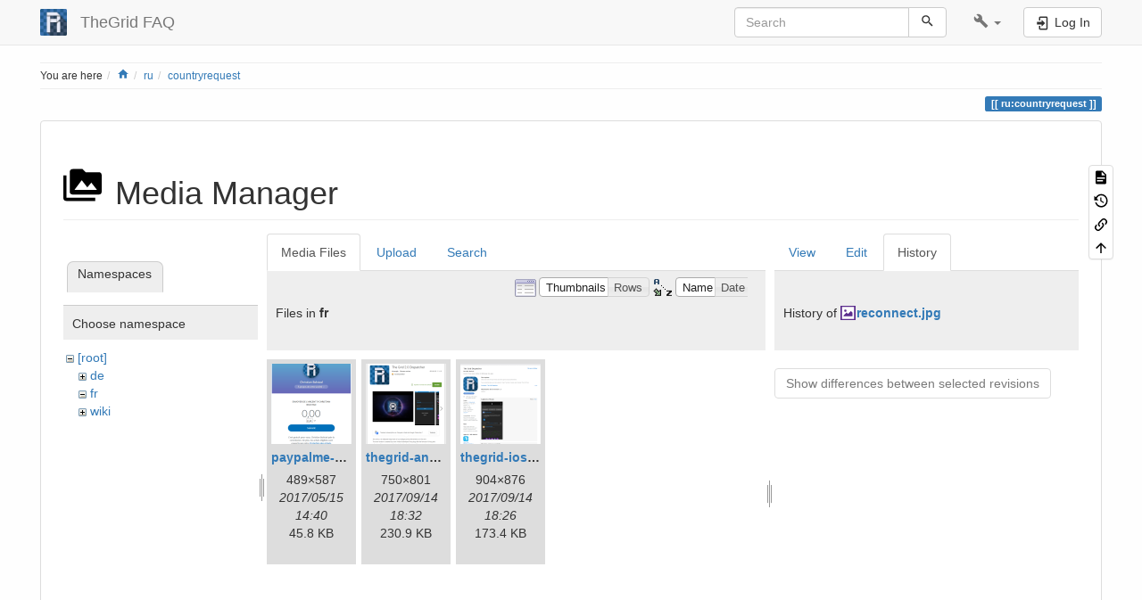

--- FILE ---
content_type: text/plain
request_url: https://www.google-analytics.com/j/collect?v=1&_v=j102&aip=1&a=487128276&t=pageview&_s=1&dl=https%3A%2F%2Ffaq.the-grid.org%2Fru%2Fcountryrequest%3Ftab_details%3Dhistory%26do%3Dmedia%26tab_files%3Dfiles%26image%3Dreconnect.jpg%26ns%3Dfr&dp=%2Fru%2Fcountryrequest%3Ftab_details%3Dhistory%26tab_files%3Dfiles%26image%3Dreconnect.jpg%26ns%3Dfr&ul=en-us%40posix&dt=ru%3Acountryrequest%20%5BTheGrid%20FAQ%5D&sr=1280x720&vp=1280x720&_u=YEBAAUABAAAAACAAI~&jid=1081521525&gjid=387784341&cid=482820353.1762098651&tid=UA-77738179-1&_gid=1804245771.1762098651&_r=1&_slc=1&cd1=media&z=1428016290
body_size: -450
content:
2,cG-F75H53YPEQ